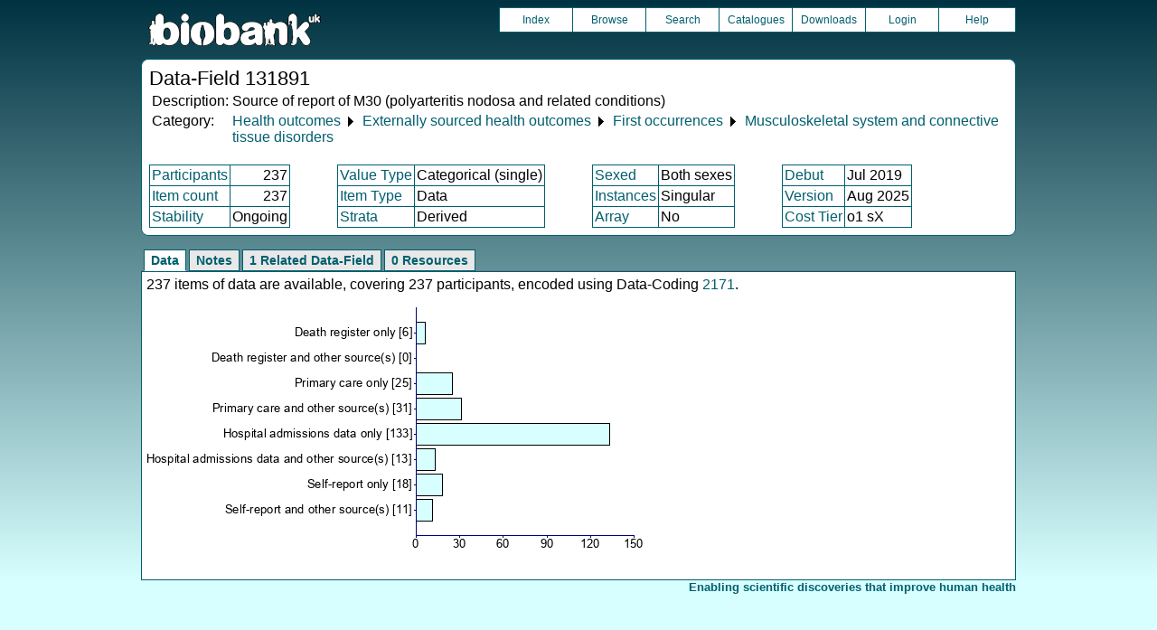

--- FILE ---
content_type: text/html
request_url: https://biobank.ndph.ox.ac.uk/ukb/field.cgi?id=131891
body_size: 2066
content:
<!DOCTYPE HTML>
<html lang="en-GB">
<head>
<title> : Data-Field 131891</title>
<link rel="stylesheet" href="ukb/styles.css" type="text/css" media="screen">
<link rel="stylesheet" href="crystal.css" type="text/css" media="screen">
<link rel="icon" type="image/png" href="ukb/favicon.png">
<link rel="stylesheet" href="crystal_print.css" type="text/css" media="print">
<script type="text/javascript" src="tabber.js"></script>
<link rel="stylesheet" href="tree_style.css" type="text/css" media="screen">
<link rel="stylesheet" href="tree_style_print.css" type="text/css" media="print">
<!--[if IE 8]><link rel="stylesheet" href="tree_style_ie_8.css" type="text/css" media="screen"><![endif]-->
<!--[if lte IE 7]><link rel="stylesheet" href="tree_style_ie_7.css" type="text/css" media="screen"><![endif]-->
<script type="text/javascript">document.write('<style type="text/css">.tabber{display:none;}<\/style>');</script>
</head>
<body>
<div class="background">
<div class="topbreak"></div>
<div class="topnav">
<a href="https://www.ukbiobank.ac.uk"><img src="ukb/toplogo.png" class="logo" alt="Project Banner" /></a>
<ul class="topmenu">
<li class="topmenu"><a class="topmenu" href="index.cgi">Index</a></li>
<li class="topmenu"><a class="topmenu" href="browse.cgi?id=131891&cd=data_field">Browse</a></li>
<li class="topmenu"><a class="topmenu" href="search.cgi">Search</a></li>
<li class="topmenu"><a class="topmenu" href="catalogs.cgi">Catalogues</a></li>
<li class="topmenu"><a class="topmenu" href="download.cgi">Downloads</a></li>
<li class="topmenu"><a class="topmenu" href="https://ams.ukbiobank.ac.uk/ams/resApplications">Login</a></li>
<li class="topmenr"><a class="topmenu" href="help.cgi?cd=data_field">Help</a></li>
</ul>
</div>
<div class="topbreak"></div>
<div id="main" class="main"><span class="screentitle">Data-Field 131891</span><br>
<table summary="Identification">
<tr><td>Description:</td><td>Source of report of M30 (polyarteritis nodosa and related conditions)</td></tr>
<tr><td>Category:</td><td><a class="basic" href="label.cgi?id=91">Health outcomes</a> &#9205; <a class="basic" href="label.cgi?id=100091">Externally sourced health outcomes</a> &#9205; <a class="basic" href="label.cgi?id=1712">First occurrences</a> &#9205; <a class="basic" href="label.cgi?id=2413">Musculoskeletal system and connective tissue disorders</a></td></tr>
</table>
<br><table summary="Field properties" border class="wrapper" cellspacing="0"><tr><td class="txt_blu"><a class="basic" href="help.cgi?cd=participant">Participants</a></td><td class="int_blu">237</td><td rowspan="3" width="50" class="spacer">&nbsp;</td><td class="txt_blu"><a class="basic" href="help.cgi?cd=value_type">Value Type</a></td><td class="txt_blu">Categorical (single)</td><td rowspan="3" width="50" class="spacer">&nbsp;</td><td class="txt_blu"><a class="basic" href="help.cgi?cd=sexed">Sexed</a></td><td class="txt_blu">Both sexes</td><td rowspan="3" width="50" class="spacer">&nbsp;</td><td class="txt_blu"><a class="basic" href="help.cgi?cd=debut">Debut</a></td><td class="txt_blu">Jul 2019</td></tr>
<tr><td class="txt_blu"><a class="basic" href="help.cgi?cd=item_count">Item count</a></td><td class="int_blu">237</td><td class="txt_blu"><a class="basic" href="help.cgi?cd=item_type">Item Type</a></td><td class="txt_blu">Data</td><td class="txt_blu"><a class="basic" href="help.cgi?cd=instances">Instances</a></td><td class="txt_blu">Singular</td><td class="txt_blu"><a class="basic" href="help.cgi?cd=version">Version</a></td><td class="txt_blu">Aug 2025</td></tr>
<tr><td class="txt_blu"><a class="basic" href="help.cgi?cd=stability">Stability</a></td><td class="txt_blu">Ongoing</td><td class="txt_blu"><a class="basic" href="help.cgi?cd=strata">Strata</a></td><td class="txt_blu">Derived</td><td class="txt_blu"><a class="basic" href="help.cgi?cd=array">Array</a></td><td class="txt_blu">No</td><td class="txt_blu"><a class="basic" href="help.cgi?cd=tier">Cost Tier</a></td><td class="txt_blu">o1 sX</td>
</tr></table>
</div>
<div class="box" id="loading" style="display: none; "><span style="color: #006600; font-size: 150%;" >Please wait - script is processing information...</span></div>
<noscript><p style="color: red;">
WARNING: your browser does NOT have JavaScript enabled.
Not all features of this website will be available to you.
If possible, please enable JavaScript and refresh the page.
</noscript>
<div class="css3outer"><div class="css3warning"><p style="color: red;">WARNING: the interactive features of this website use CSS3, which your browser does not support. To use the full features of this website, please update your browser.</p></div></div>
<div class="tabber">
<div class="tabbertab"><h2>Data</h2>
237 items of data are available, covering 237 participants, encoded using Data-Coding <a class="basic" href="coding.cgi?id=2171">2171</a>.
<p>

<img src="ukb/graphs/c131891.png" class="valsum" alt="Graph illustrating main data">
</div>
<div class="tabbertab"><h2>Notes</h2>
Source of the first code mapped to 3-character ICD10 M30, and whether this code occurs in other source(s) with the same or a later event date. The code corresponds to &quot;polyarteritis nodosa and related conditions&quot;.<p>See <a class="basic" href="refer.cgi?id=593">Resource 593</a> for details of how the first source was assigned.
</div>
<div class="tabbertab"><h2>1 Related Data-Field</h2>
<table class="listing" summary="Related data-fields"><tr><th class="txt">Field ID</th><th class="txt">Description</th><th class="txt">Relationship</th></tr>
<tr class="row_odd"><td class="int"><a class="basic" href="field.cgi?id=131890">131890</a></td><td class="txt">Date M30 first reported (polyarterit ...</td><td class="txt">Current Field indicates the source of the outcome first reported in <a class="basic" href="field.cgi?id=131890">Field 131890</a>.</td></tr></table>
</div>
<div class="tabbertab"><h2>0 Resources</h2>There are no matching Resources
</div>
</div>
<p id="lowcph" class="outerbottom"><span class="catchphrase">Enabling scientific discoveries that improve human health</span>
<!--
(c) Alan Young, NDPH, Oxford University
Nov 11 2025 15:10:20
0.02s
Wed Jan 21 16:20:46 2026

-->
</div>
</body>
</html>